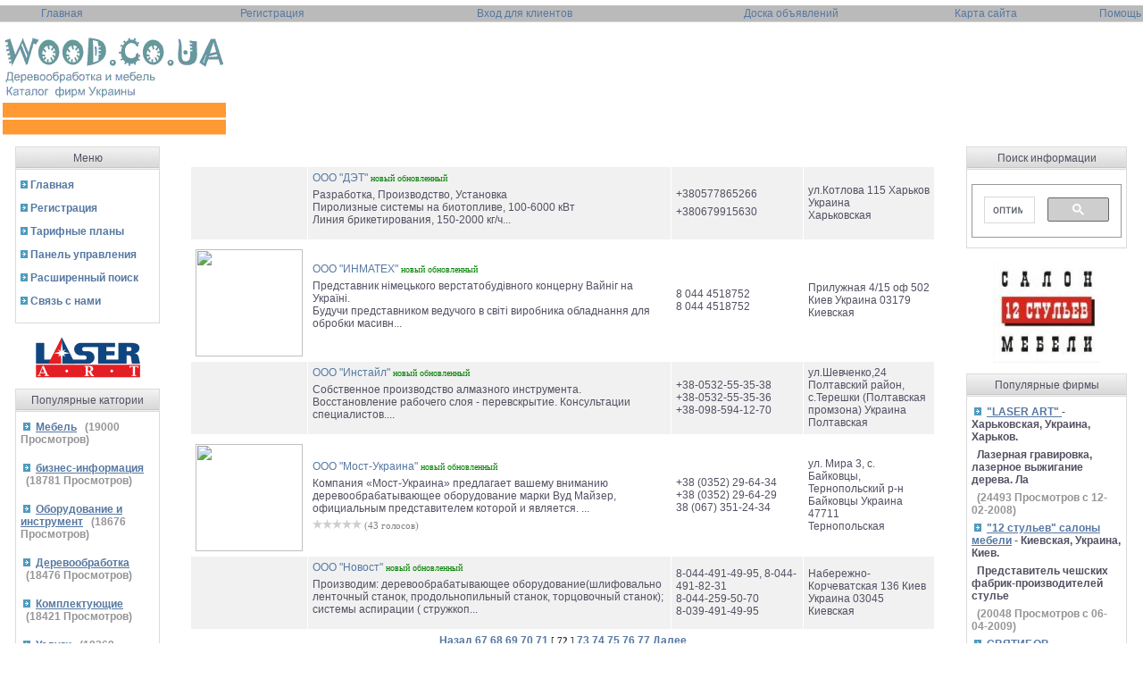

--- FILE ---
content_type: text/html
request_url: https://wood.co.ua/%D0%C5%BE%D0%B1%D0%BE%D1%E2%82%AC%D1%C6%92%D0%B4%D0%BE%D0%B2%D0%B0%D0%BD%D0%B8%D0%B5-%D0%B8-%D0%B8%D0%BD%D1%81%D1%E2%80%9A%D1%E2%82%AC%D1%C6%92%D0%BC%D0%B5%D0%BD%D1%E2%80%9A/%D0%B4%D0%BB%D1%8F-%D0%B4%D0%B5%D1%E2%82%AC%D0%B5%D0%B2%D0%BE%D0%BE%D0%B1%D1%E2%82%AC%D0%B0%D0%B1%D0%BE%D1%E2%80%9A%D0%BA%D0%B8-%D0%B8-%D0%BC%D0%B5%D0%B1%D0%B5%D0%BB%D1%C5%92%D0%BD%D0%BE%D0%B3%D0%BE-%D0%BF%D1%E2%82%AC%D0%BE%D0%B8%D0%B7%D0%B2%D0%BE%D0%B4%D1%81%D1%E2%80%9A%D0%B2%D0%B0/2-7-71.html
body_size: 6348
content:

<!DOCTYPE HTML PUBLIC "-//W3C//DTD HTML 4.01 Transitional//EN">

<html dir="ltr">
 <head>

 <META name="author" content="wood.co.ua">
 <META name="copyright" CONTENT="Copyright, wood.co.ua. All rights reserved">
 <META name="robots" CONTENT="index, follow">
 <META name="revisit-after" content="7 days">

 <META http-equiv="Content-Type" content="text/html; charset=windows-1251">

  <link rel="stylesheet" href="https://wood.co.ua/template/default/css.css">
  <title>

  
                      
                       Главная
                      
                      |
                       Оборудование и инструмент
                      
                      |

                      
                       для деревообработки и мебельного производства
                      -Деревообработка и мебель - каталог фирм Украины
  </title>

 
  <script type="047f1ac25de5a6a4986dcce0-text/javascript" language="JavaScript">

  function textCounter (field, countfield, maxlimit)

  {

  	if (field.value.length > maxlimit)

  	field.value = field.value.substring(0, maxlimit);

  	else

  	countfield.value = maxlimit - field.value.length;

  }

  function newWindow (mypage,myname,w,h,features)

  {

  	if(screen.width)

  	{

  		var winl = (screen.width-w)/2;
  		var wint = (screen.height-h)/2;

  	}

  	else

  	{

  		winl = 0;wint =0;

  	}

  	if (winl < 0) winl = 0;
  	if (wint < 0) wint = 0;

  	var settings = 'height=' + h + ',';
  	settings += 'width=' + w + ',';
  	settings += 'top=' + wint + ',';
  	settings += 'left=' + winl + ',';
  	settings += features;
  	settings += ' scrollbars=yes ';

  	win = window.open(mypage,myname,settings);

  	win.window.focus();

  }

function checkemail (emailStr) 
{
var checkTLD=1;
var knownDomsPat=/^(com|net|org|edu|int|mil|gov|arpa|biz|aero|name|coop|info|pro|museum)$/;
var emailPat=/^(.+)@(.+)$/;
var specialChars="\\(\\)><@,;:\\\\\\\"\\.\\[\\]";
var validChars="\[^\\s" + specialChars + "\]";
var quotedUser="(\"[^\"]*\")";
var ipDomainPat=/^\[(\d{1,3})\.(\d{1,3})\.(\d{1,3})\.(\d{1,3})\]$/;
var atom=validChars + '+';
var word="(" + atom + "|" + quotedUser + ")";
var userPat=new RegExp("^" + word + "(\\." + word + ")*$");
var domainPat=new RegExp("^" + atom + "(\\." + atom +")*$");
var matchArray=emailStr.match(emailPat);

if (matchArray==null) 
{
alert("E-mail адрес введен неправильно");
return false;
}
var user=matchArray[1];
var domain=matchArray[2];

for (i=0; i<user.length; i++) {
if (user.charCodeAt(i)>127) {
alert("E-mail адрес введен неправильно");
return false;
   }
}
for (i=0; i<domain.length; i++) {
if (domain.charCodeAt(i)>127) {
alert("E-mail адрес введен неправильно");
return false;
   }
}

if (user.match(userPat)==null) 
{
alert("E-mail адрес введен неправильно");
return false;
}

var IPArray=domain.match(ipDomainPat);
if (IPArray!=null) {

for (var i=1;i<=4;i++) {
if (IPArray[i]>255) {
alert("E-mail адрес введен неправильно");
return false;
   }
}
return true;
}

var atomPat=new RegExp("^" + atom + "$");
var domArr=domain.split(".");
var len=domArr.length;
for (i=0;i<len;i++) {
if (domArr[i].search(atomPat)==-1) {
alert("E-mail адрес введен неправильно");
return false;
   }
}

if (checkTLD && domArr[domArr.length-1].length!=2 && 
domArr[domArr.length-1].search(knownDomsPat)==-1) {
alert("E-mail адрес введен неправильно");
return false;
}

if (len<2) {
alert("E-mail адрес введен неправильно");
return false;
}

return true;
}

  </script>

 </head>


<body>
<br />
<table width="100%" cellspacing="0" class="bodyborder" cellpadding="0" border="0">
    <tr>
        <td valign="top" align="left" width="100%">
            <table width="100%" cellspacing="0" cellpadding="0" border="0">
                <tr>
                    <td width="100%" align="left" valign="top">
                        <table width="100%" cellspacing="0" cellpadding="2" border="0">
                            <tr>
                            
                            
                                <td valign="middle" align="center"  class="status_line" height="17">
                                    <div><a href="https://wood.co.ua">Главная</a></div>
                                </td>
                                
                                
                             
                                
                                
                                <td valign="middle" align="right" class="status_line" height="17">  
                                    <div><a href="https://wood.co.ua/reg.php">Регистрация</a></div>
                                </td>
                                
                                
                                 
                                <td valign="middle" align="right" class="status_line" height="17">  
                                    <div><a href="https://wood.co.ua/user.php">Вход для клиентов</a></div>
                                </td>
                                
                            
                                <td valign="middle" align="right" class="status_line" height="17">  
                                    <div><a href="https://wood.co.ua/wr_board/index.php">Доска объявлений</a></div>
                                </td>
                                
                                 <td valign="middle" align="right" class="status_line" height="17">  
                                    <div><a href="https://wood.co.ua/map.php">Карта сайта</a></div>
                                </td>
								<td valign="middle" align="right" class="status_line" height="17">  
                                    <div><a href="https://wood.co.ua/help1.php">Помощь</a></div>
                                </td>

                                
                                
                            </tr>
                        </table>
                        <table width="100%" cellspacing="0" cellpadding="0" border="0">
                            <tr>
                                
                            </tr>
                        </table>    
                    </td>
                </tr>        
                <tr>
                    <td width="100%" height="1" bgcolor="#DADADA">
                   
                    </td>
                </tr>
                <tr>
                    <td valign="middle" align="left" width="100%"><table width="100%" cellspacing="0" cellpadding="0" border="0">
    <tr>
        <td valign="top" align="center" width="20%">


<br />

<table width=100%><tr><td>
<img src=https://wood.co.ua/logo.gif />
</td><td>

<center>

</td><td>
<script async src="//pagead2.googlesyndication.com/pagead/js/adsbygoogle.js" type="047f1ac25de5a6a4986dcce0-text/javascript"></script>
<!-- wood.co.ua all 2018 -->
<ins class="adsbygoogle"
     style="display:block"
     data-ad-client="ca-pub-1314266747657545"
     data-ad-slot="3036301070"
     data-ad-format="auto"></ins>
<script type="047f1ac25de5a6a4986dcce0-text/javascript">
(adsbygoogle = window.adsbygoogle || []).push({});
</script>
<br>
<!-- Yandex.Metrika counter --> <script type="047f1ac25de5a6a4986dcce0-text/javascript"> (function(m,e,t,r,i,k,a){m[i]=m[i]||function(){(m[i].a=m[i].a||[]).push(arguments)}; m[i].l=1*new Date();k=e.createElement(t),a=e.getElementsByTagName(t)[0],k.async=1,k.src=r,a.parentNode.insertBefore(k,a)}) (window, document, "script", "https://cdn.jsdelivr.net/npm/yandex-metrica-watch/tag.js", "ym"); ym(88419186, "init", { clickmap:true, trackLinks:true, accurateTrackBounce:true, webvisor:true }); </script> <noscript><div><img src="https://mc.yandex.ru/watch/88419186" style="position:absolute; left:-9999px;" alt="" /></div></noscript> <!-- /Yandex.Metrika counter --></center>

</td></tr>
</table>


<table width="100%" border="0" cellspacing="4" cellpadding="4"  >
  <tr>
    <td width="180" valign="top"><table width="100%" border="0" cellspacing="0" cellpadding="0">
      <tr>
        <td></td>
      </tr>
      <tr>
        <td><table width="180" border="0" align="center" cellpadding="0" cellspacing="0">
          <tr>
            <td align="center">
            
            
            
<table width="90%" cellspacing="0" cellpadding="5" border="0">
    <tr>
        <td class="border2" width="100%" height="25" valign=middle align=center>
            <p><span class="text">Меню</span></p>
        </td>
    </tr>
    <tr>
        <td class="border"  width="100%" align="left" valign="top">
            <br />
            <table cellpadding="0" cellspacing="0" width="100%">
<tr><td>
			
<span class='text'><strong>
          <img src=https://wood.co.ua/template/default/arrow.jpg border=0 > 
          <a href=https://wood.co.ua/> Главная </a>

           <br /> <br /> <br />

          <img src=https://wood.co.ua/template/default/arrow.jpg border=0 > 
          <a href=https://wood.co.ua/reg.php> Регистрация </a>

           <br /> <br /> <br />

          <img src=https://wood.co.ua/template/default/arrow.jpg border=0 > 
	  <a href=https://wood.co.ua/compare.php> Тарифные планы </a>

           <br /> <br /> <br />

          <img src=https://wood.co.ua/template/default/arrow.jpg border=0 > 
	  <a href=https://wood.co.ua/user.php> Панель управления </a>

           <br /> <br /> <br />

          <img src=https://wood.co.ua/template/default/arrow.jpg border=0 > 
	  <a href=https://wood.co.ua/search.php> Расширенный поиск </a>

           <br /> <br /> <br />

          <img src=https://wood.co.ua/template/default/arrow.jpg border=0 >
          <a href=https://wood.co.ua/contact.php> Связь с нами </a>

           <br /> <br /> <br />

</strong></span></tr>
</table>        </td>
    </tr>
</table>
<br />
<br />		
<br />
    <center> <a href=https://wood.co.ua/view.php?id=14163&amp;cat=1&amp;subcat=1&amp;subsubcat=0&amp;type=banner2 target=new> <img src=https://wood.co.ua/./banner2/14163.gif border=0 alt=""></center><br /><br /></a><table width="90%" cellspacing="0" cellpadding="5" border="0">
    <tr>
        <td class="border2" width="100%" height="25" valign=middle align=center>
            <p><span class="text">Популярные катгории</span></p>
        </td>
    </tr>
    <tr>
        <td class="border"  width="100%" align="left" valign="top">
            <br />
            <table cellpadding="0" cellspacing="0" width="100%">
<tr><td>
			<span class="text"><strong>&nbsp;<img src="https://wood.co.ua/template/default/arrow.jpg" border="0" alt="">&nbsp;<a href="https://wood.co.ua/index.php?category=3">

  <b><u>Мебель</u></b></a> &nbsp;&nbsp;<span class=text_soft>(<b>19000</b> Просмотров)</span><br><br><br><br>&nbsp;<img src="https://wood.co.ua/template/default/arrow.jpg" border="0" alt="">&nbsp;<a href="https://wood.co.ua/index.php?category=6">

  <b><u>бизнес-информация</u></b></a> &nbsp;&nbsp;<span class=text_soft>(<b>18781</b> Просмотров)</span><br><br><br><br>&nbsp;<img src="https://wood.co.ua/template/default/arrow.jpg" border="0" alt="">&nbsp;<a href="https://wood.co.ua/index.php?category=2">

  <b><u>Оборудование и инструмент</u></b></a> &nbsp;&nbsp;<span class=text_soft>(<b>18676</b> Просмотров)</span><br><br><br><br>&nbsp;<img src="https://wood.co.ua/template/default/arrow.jpg" border="0" alt="">&nbsp;<a href="https://wood.co.ua/index.php?category=1">

  <b><u>Деревообработка</u></b></a> &nbsp;&nbsp;<span class=text_soft>(<b>18476</b> Просмотров)</span><br><br><br><br>&nbsp;<img src="https://wood.co.ua/template/default/arrow.jpg" border="0" alt="">&nbsp;<a href="https://wood.co.ua/index.php?category=4">

  <b><u>Комплектующие</u></b></a> &nbsp;&nbsp;<span class=text_soft>(<b>18421</b> Просмотров)</span><br><br><br><br>&nbsp;<img src="https://wood.co.ua/template/default/arrow.jpg" border="0" alt="">&nbsp;<a href="https://wood.co.ua/index.php?category=5">

  <b><u>Услуги</u></b></a> &nbsp;&nbsp;<span class=text_soft>(<b>18369</b> Просмотров)</span><br><br><br><br><center>
<script type="047f1ac25de5a6a4986dcce0-text/javascript">
<!--
var _acic={dataProvider:10};(function(){var e=document.createElement("script");e.type="text/javascript";e.async=true;e.src="https://www.acint.net/aci.js";var t=document.getElementsByTagName("script")[0];t.parentNode.insertBefore(e,t)})()
//-->
</script></center>
     </div>

</span></strong>
</tr>
</table>        </td>
    </tr>
</table>
<br />
<br />
<br />    
<table width="90%" cellspacing="0" cellpadding="5" border="0">
    <tr>
        <td class="border2" width="100%" height="25" valign=middle align=center>
            <p><span class="text">Новые фирмы</span></p>
        </td>
    </tr>
    <tr>
        <td class="border"  width="100%" align="left" valign="top">
            <br />
            <table cellpadding="0" cellspacing="0" width="100%">
<tr><td>
			<span class="text"><strong>&nbsp;<img src="https://wood.co.ua/template/default/arrow.jpg" border="0" alt="">&nbsp;<a href="https://wood.co.ua/view.php?id=14604&amp;page=&amp;cat=5&amp;subcat=27&amp;subsubcat=0">

  <u>ФОП Печник-трубочист Днепр</u></a> - Днепропетровская, Украина, Днепропетровск. <br><br>&nbsp;&nbsp;<span class=boxdescr>Услуги печника-трубочиста по Днепру и области :<br</span> 

  <br><br>&nbsp;&nbsp;<span class=text_soft>(03-18-2022)</span><br><br>&nbsp;<img src="https://wood.co.ua/template/default/arrow.jpg" border="0" alt="">&nbsp;<a href="https://wood.co.ua/view.php?id=14600&amp;page=&amp;cat=6&amp;subcat=23&amp;subsubcat=0">

  <u>Фірма АСАВА</u></a> - Киевская, Украина, Київ. <br><br>&nbsp;&nbsp;<span class=boxdescr>Забезпечення офісу усім необхідним для ефективної </span> 

  <br><br>&nbsp;&nbsp;<span class=text_soft>(03-18-2022)</span><br><br>&nbsp;<img src="https://wood.co.ua/template/default/arrow.jpg" border="0" alt="">&nbsp;<a href="https://wood.co.ua/view.php?id=14597&amp;page=&amp;cat=6&amp;subcat=23&amp;subsubcat=0">

  <u>АнЛимебель</u></a> - Киевская, Украина, Ирпень. <br><br>&nbsp;&nbsp;<span class=boxdescr>Кухни на заказ по индивидуальным размерам являются</span> 

  <br><br>&nbsp;&nbsp;<span class=text_soft>(11-20-2021)</span><br><br>&nbsp;<img src="https://wood.co.ua/template/default/arrow.jpg" border="0" alt="">&nbsp;<a href="https://wood.co.ua/view.php?id=14548&amp;page=&amp;cat=2&amp;subcat=7&amp;subsubcat=0">

  <u>MWM GROUP DNIPRO</u></a> - Днепропетровская, Украина, Днепр. <br><br>&nbsp;&nbsp;<span class=boxdescr>Мы предлагаем:<br>Комплексный подход к каждому кли</span> 

  <br><br>&nbsp;&nbsp;<span class=text_soft>(03-19-2021)</span><br><br>&nbsp;<img src="https://wood.co.ua/template/default/arrow.jpg" border="0" alt="">&nbsp;<a href="https://wood.co.ua/view.php?id=14538&amp;page=&amp;cat=3&amp;subcat=12&amp;subsubcat=0">

  <u>Модерноскласикос</u></a> - Днепропетровская, Украина, Днепр. <br><br>&nbsp;&nbsp;<span class=boxdescr>Занимаемся продажей современной мебели по всей Укр</span> 

  <br><br>&nbsp;&nbsp;<span class=text_soft>(03-19-2021)</span><br><br>
     </div>

</span></strong>
</tr>
</table>        </td>
    </tr>
</table>
<br />
<br />
<br />
    			</td>
          </tr>
        </table></td>
      </tr>

    </table></td>
    <td align="center" valign="top">
 
 <table cellpadding="0" cellspacing="0" border="0" width="100%">
  <tr>
   <td valign="middle" align="center" width="100%">

   <center> <a href=https://wood.co.ua/view.php?id=14177&amp;cat=3&amp;subcat=8&amp;subsubcat=0&amp;type=banner target=new> <img src=https://wood.co.ua/./banner/14177.jpg border=0 alt=""></center><br /><br /></a>
   </td>
  </tr>
 </table>

     <!-- HEADER END -->

   <br /> 
    <center>

     <table cellpadding="0" cellspacing="0" border="0" width="100%">
      <tr>
       <td width="100%" valign="top" align="center">

	<table cellspacing="0" cellpadding="0" border="0" width="90%">
         <tr>
          <td width="50%" valign="top">


        </td>
        <td width="50%" valign="top">
         
  </td>
 </tr>
</table>

    </td>
   </tr>
  </table>


<br>
         <table cellspacing="1" cellpadding="5" border="0" width="97%">
          
 <tr>

  <td align="center" valign="center" bgcolor="#F1F1F1" />
   <br /><a href="https://wood.co.ua/Оборудование-и-инструмент/для-деревообработки-и-мебельного-производства/2-7-0-14325-71-0.html"></a><br />
  </td>  

  <td align="left" valign="center" width="60%" bgcolor="#F1F1F1" />
   <a href="https://wood.co.ua/Оборудование-и-инструмент/для-деревообработки-и-мебельного-производства/2-7-0-14325-71-0.html"><span class="companyD">ООО &quot;ДЭТ&quot;</span></a> <font color=green size=1>новый</font> <font color=green size=1>обновленный</font>   
    <br /><br />
    <span class='text'>Разработка, Производство, Установка<br>Пиролизные системы на биотопливе, 100-6000 кВт<br>Линия брикетирования, 150-2000 кг/ч...</span><br /><br />
     <br />
  </td>

  <td align="left" valign="center" width="20%" bgcolor="#F1F1F1" />
<span class='text'>
    +380577865266 <br />
     <br />
    +380679915630
</span>
  </td>  

  <td align="left" valign="center" width="20%" bgcolor="#F1F1F1" />
<span class='text'>
    ул.Котлова 115
    Харьков Украина  <br />
    Харьковская
</span>
  </td> 
 </tr>

 <tr>

  <td align="center" valign="center" bgcolor="#FFFFFF" />
   <br /><a href="https://wood.co.ua/Оборудование-и-инструмент/для-деревообработки-и-мебельного-производства/2-7-0-14174-71-0.html"><img src="https://wood.co.ua/logo/14174.gif" width=120 alt="" border=0></a><br />
  </td>  

  <td align="left" valign="center" width="60%" bgcolor="#FFFFFF" />
   <a href="https://wood.co.ua/Оборудование-и-инструмент/для-деревообработки-и-мебельного-производства/2-7-0-14174-71-0.html"><span class="companyD">ООО &quot;ИНМАТЕХ&quot;</span></a> <font color=green size=1>новый</font> <font color=green size=1>обновленный</font>   
    <br /><br />
    <span class='text'>Представник німецького верстатобудівного концерну Вайніг на Україні. <br>Будучи представником ведучого в світі виробника обладнання для обробки масивн...</span><br /><br />
     <br />
  </td>

  <td align="left" valign="center" width="20%" bgcolor="#FFFFFF" />
<span class='text'>
    8 044 4518752 <br />
    8 044 4518752 <br />
    
</span>
  </td>  

  <td align="left" valign="center" width="20%" bgcolor="#FFFFFF" />
<span class='text'>
    Прилужная 4/15 оф 502
    Киев Украина 03179 <br />
    Киевская
</span>
  </td> 
 </tr>

 <tr>

  <td align="center" valign="center" bgcolor="#F1F1F1" />
   <br /><a href="https://wood.co.ua/Оборудование-и-инструмент/для-деревообработки-и-мебельного-производства/2-7-0-14166-71-0.html"></a><br />
  </td>  

  <td align="left" valign="center" width="60%" bgcolor="#F1F1F1" />
   <a href="https://wood.co.ua/Оборудование-и-инструмент/для-деревообработки-и-мебельного-производства/2-7-0-14166-71-0.html"><span class="companyD">ООО &quot;Инстайл&quot;</span></a> <font color=green size=1>новый</font> <font color=green size=1>обновленный</font>   
    <br /><br />
    <span class='text'>Собственное производство алмазного инструмента. Восстановление рабочего слоя - перевскрытие. Консультации специалистов....</span><br /><br />
     <br />
  </td>

  <td align="left" valign="center" width="20%" bgcolor="#F1F1F1" />
<span class='text'>
    +38-0532-55-35-38 <br />
    +38-0532-55-35-36 <br />
    +38-098-594-12-70
</span>
  </td>  

  <td align="left" valign="center" width="20%" bgcolor="#F1F1F1" />
<span class='text'>
    ул.Шевченко,24
    Полтавский район, с.Терешки (Полтавская промзона) Украина  <br />
    Полтавская
</span>
  </td> 
 </tr>

 <tr>

  <td align="center" valign="center" bgcolor="#FFFFFF" />
   <br /><a href="https://wood.co.ua/Оборудование-и-инструмент/для-деревообработки-и-мебельного-производства/2-7-0-14330-71-0.html"><img src="https://wood.co.ua/logo/14330.jpg" width=120 alt="" border=0></a><br />
  </td>  

  <td align="left" valign="center" width="60%" bgcolor="#FFFFFF" />
   <a href="https://wood.co.ua/Оборудование-и-инструмент/для-деревообработки-и-мебельного-производства/2-7-0-14330-71-0.html"><span class="companyD">ООО &quot;Мост-Украина&quot;</span></a> <font color=green size=1>новый</font> <font color=green size=1>обновленный</font>   
    <br /><br />
    <span class='text'>Компания «Мост-Украина» предлагает вашему вниманию деревообрабатывающее оборудование марки Вуд Майзер, официальным представителем которой и является. ...</span><br /><br />
    <img src='https://wood.co.ua/template/default/images/star-empty.gif' border='0' alt='' /><img src='https://wood.co.ua/template/default/images/star-empty.gif' border='0' alt='' /><img src='https://wood.co.ua/template/default/images/star-empty.gif' border='0' alt='' /><img src='https://wood.co.ua/template/default/images/star-empty.gif' border='0' alt='' /><img src='https://wood.co.ua/template/default/images/star-empty.gif' border='0' alt='' /> <font color='#808080'> (43 голосов) </font> <br />
  </td>

  <td align="left" valign="center" width="20%" bgcolor="#FFFFFF" />
<span class='text'>
    +38 (0352) 29-64-34 <br />
    +38 (0352) 29-64-29 <br />
    38 (067) 351-24-34
</span>
  </td>  

  <td align="left" valign="center" width="20%" bgcolor="#FFFFFF" />
<span class='text'>
    ул. Мира 3, с. Байковцы, Тернопольский р-н
    Байковцы Украина 47711 <br />
    Тернопольская
</span>
  </td> 
 </tr>

 <tr>

  <td align="center" valign="center" bgcolor="#F1F1F1" />
   <br /><a href="https://wood.co.ua/Оборудование-и-инструмент/для-деревообработки-и-мебельного-производства/2-7-0-14205-71-0.html"></a><br />
  </td>  

  <td align="left" valign="center" width="60%" bgcolor="#F1F1F1" />
   <a href="https://wood.co.ua/Оборудование-и-инструмент/для-деревообработки-и-мебельного-производства/2-7-0-14205-71-0.html"><span class="companyD">ООО &quot;Новост&quot;</span></a> <font color=green size=1>новый</font> <font color=green size=1>обновленный</font>   
    <br /><br />
    <span class='text'>Производим: деревообрабатывающее оборудование(шлифовально ленточный станок, продольнопильный станок, торцовочный станок); системы аспирации ( стружкоп...</span><br /><br />
     <br />
  </td>

  <td align="left" valign="center" width="20%" bgcolor="#F1F1F1" />
<span class='text'>
    8-044-491-49-95, 8-044-491-82-31 <br />
    8-044-259-50-70 <br />
    8-039-491-49-95
</span>
  </td>  

  <td align="left" valign="center" width="20%" bgcolor="#F1F1F1" />
<span class='text'>
    Набережно-Корчеватская 136
    Киев Украина 03045 <br />
    Киевская
</span>
  </td> 
 </tr>
</table><br><a href="https://wood.co.ua/Оборудование-и-инструмент/для-деревообработки-и-мебельного-производства/2-7-70.html"><b>Назад</b></a>&nbsp;<a href="https://wood.co.ua/Оборудование-и-инструмент/для-деревообработки-и-мебельного-производства/2-7-66.html"><b>67</b></a>&nbsp;<a href="https://wood.co.ua/Оборудование-и-инструмент/для-деревообработки-и-мебельного-производства/2-7-67.html"><b>68</b></a>&nbsp;<a href="https://wood.co.ua/Оборудование-и-инструмент/для-деревообработки-и-мебельного-производства/2-7-68.html"><b>69</b></a>&nbsp;<a href="https://wood.co.ua/Оборудование-и-инструмент/для-деревообработки-и-мебельного-производства/2-7-69.html"><b>70</b></a>&nbsp;<a href="https://wood.co.ua/Оборудование-и-инструмент/для-деревообработки-и-мебельного-производства/2-7-70.html"><b>71</b></a>&nbsp;[ <b>72</b> ]&nbsp;<a href="https://wood.co.ua/Оборудование-и-инструмент/для-деревообработки-и-мебельного-производства/2-7-72.html"><b>73</b></a>&nbsp;<a href="https://wood.co.ua/Оборудование-и-инструмент/для-деревообработки-и-мебельного-производства/2-7-73.html"><b>74</b></a>&nbsp;<a href="https://wood.co.ua/Оборудование-и-инструмент/для-деревообработки-и-мебельного-производства/2-7-74.html"><b>75</b></a>&nbsp;<a href="https://wood.co.ua/Оборудование-и-инструмент/для-деревообработки-и-мебельного-производства/2-7-75.html"><b>76</b></a>&nbsp;<a href="https://wood.co.ua/Оборудование-и-инструмент/для-деревообработки-и-мебельного-производства/2-7-76.html"><b>77</b></a>&nbsp;<a href="https://wood.co.ua/Оборудование-и-инструмент/для-деревообработки-и-мебельного-производства/2-7-72.html"><b>Далее</b></a><br /> <br />        <!-- FOOTER -->

       </td>
       <td valign="top" align="center" width="200">
<table width="90%" cellspacing="0" cellpadding="5" border="0">
    <tr>
        <td class="border2" width="100%" height="25" valign=middle align=center>
            <p><span class="text">Поиск информации</span></p>
        </td>
    </tr>
    <tr>
        <td class="border"  width="100%" align="left" valign="top">
            <br />
            <table cellpadding="0" cellspacing="0" width="100%">
<tr><td>
			<span class="text"><strong> <center>

<br>
<script type="047f1ac25de5a6a4986dcce0-text/javascript">
  (function() {
    var cx = 'partner-pub-1314266747657545:n5gfttu07cn';
    var gcse = document.createElement('script');
    gcse.type = 'text/javascript';
    gcse.async = true;
    gcse.src = 'https://cse.google.com/cse.js?cx=' + cx;
    var s = document.getElementsByTagName('script')[0];
    s.parentNode.insertBefore(gcse, s);
  })();
</script>
<gcse:search></gcse:search>
<br>
 </center></strong></span>
</tr>
</table>        </td>
    </tr>
</table>
<br />
<br />		
<br />
	

	<center> <a href=https://wood.co.ua/view.php?id=14233&amp;cat=3&amp;subcat=12&amp;subsubcat=0&amp;type=banner2 target=new> <img src=https://wood.co.ua/./banner2/14233.jpg border=0 alt=""></center><br /><br /></a><table width="90%" cellspacing="0" cellpadding="5" border="0">
    <tr>
        <td class="border2" width="100%" height="25" valign=middle align=center>
            <p><span class="text">Популярные фирмы</span></p>
        </td>
    </tr>
    <tr>
        <td class="border"  width="100%" align="left" valign="top">
            <br />
            <table cellpadding="0" cellspacing="0" width="100%">
<tr><td>
			<span class="text"><strong>&nbsp;<img src="https://wood.co.ua/template/default/arrow.jpg" border="0" alt="">&nbsp;<a href="https://wood.co.ua/view.php?id=14163&amp;page=0&amp;cat=1&amp;subcat=1&amp;subsubcat=0">

  <b><u>&quot;LASER ART&quot; </u></b></a> - Харьковская, Украина, Харьков. <br><br>&nbsp;&nbsp;<span class=boxdescr>Лазерная гравировка, лазерное выжигание дерева. Ла</span> 

  <br><br>&nbsp;&nbsp;<span class=text_soft>(<b>24493</b> Просмотров с  12-02-2008)</span><br><br>&nbsp;<img src="https://wood.co.ua/template/default/arrow.jpg" border="0" alt="">&nbsp;<a href="https://wood.co.ua/view.php?id=14233&amp;page=0&amp;cat=3&amp;subcat=12&amp;subsubcat=0">

  <b><u>&quot;12 стульев&quot; салоны мебели</u></b></a> - Киевская, Украина, Киев. <br><br>&nbsp;&nbsp;<span class=boxdescr>Представитель чешских фабрик-производителей стулье</span> 

  <br><br>&nbsp;&nbsp;<span class=text_soft>(<b>20048</b> Просмотров с  06-04-2009)</span><br><br>&nbsp;<img src="https://wood.co.ua/template/default/arrow.jpg" border="0" alt="">&nbsp;<a href="https://wood.co.ua/view.php?id=14110&amp;page=0&amp;cat=3&amp;subcat=9&amp;subsubcat=0">

  <b><u>СВЯТИБОР</u></b></a> - Харьковская, Украина, Харьков. <br><br>&nbsp;&nbsp;<span class=boxdescr>Мебель из натурального дерева: спальни, столы, кух</span> 

  <br><br>&nbsp;&nbsp;<span class=text_soft>(<b>18382</b> Просмотров с  01-30-2008)</span><br><br>&nbsp;<img src="https://wood.co.ua/template/default/arrow.jpg" border="0" alt="">&nbsp;<a href="https://wood.co.ua/view.php?id=14114&amp;page=0&amp;cat=2&amp;subcat=7&amp;subsubcat=0">

  <b><u>АНКОНТЕХ</u></b></a> - Киевская, Украина, Киев. <br><br>&nbsp;&nbsp;<span class=boxdescr>Фирма АНКОНТЕХ выполняет прямые поставки оборудова</span> 

  <br><br>&nbsp;&nbsp;<span class=text_soft>(<b>13158</b> Просмотров с  03-05-2008)</span><br><br>&nbsp;<img src="https://wood.co.ua/template/default/arrow.jpg" border="0" alt="">&nbsp;<a href="https://wood.co.ua/view.php?id=14180&amp;page=0&amp;cat=1&amp;subcat=2&amp;subsubcat=0">

  <b><u>Scyth Tech</u></b></a> - Днепропетровская, Украина, Днепропетровск. <br><br>&nbsp;&nbsp;<span class=boxdescr>Поставка оборудования для производства на основе д</span> 

  <br><br>&nbsp;&nbsp;<span class=text_soft>(<b>11418</b> Просмотров с  02-24-2009)</span><br><br>
     </div>
</strong></span>
</tr>
</table>        </td>
    </tr>
</table>
<br />
<br />		
<br />
<table width="90%" cellspacing="0" cellpadding="5" border="0">
    <tr>
        <td class="border2" width="100%" height="25" valign=middle align=center>
            <p><span class="text">Реклама</span></p>
        </td>
    </tr>
    <tr>
        <td class="border"  width="100%" align="left" valign="top">
            <br />
            <table cellpadding="0" cellspacing="0" width="100%">
<tr><td>
			<span class="text"><strong><center>
<br/> 
 * <a href="http://www.agroinfo.biz.ua/afgo9084/%D0%91%D0%B8%D0%BB%D1%8C%D1%8F%D1%80%D0%B4%D0%BD%D1%8B%D0%B5_%D1%81%D1%82%D0%BE%D0%BB%D1%8B_%D0%B2_%D0%B0%D1%81%D1%81%D0%BE%D1%80%D1%82%D0%B8%D0%BC%D0%B5%D0%BD%D1%82%D0%B5.html">Бильярдные столы</a>
 <br/><br/> <br/> 
<br/> </center></strong></span>
</tr>
</table>        </td>
    </tr>
</table>
<br />
<br />		
<br />
	

        <br />

       </td>
      </tr>
      
 </table>
<center><br>



</center><center>
</center>

<table width="100%" border="0" cellspacing="0" cellpadding="0">
  <tr>

    <td height="5"></td>
  </tr>
  <tr>
    <td height="1"></td>
  </tr>
  <tr>
    <td>
    
    
    
    </td>
  </tr>
  <tr>
    <td height="4"></td>
  </tr>
</table>

 <script src="/cdn-cgi/scripts/7d0fa10a/cloudflare-static/rocket-loader.min.js" data-cf-settings="047f1ac25de5a6a4986dcce0-|49" defer></script><script defer src="https://static.cloudflareinsights.com/beacon.min.js/vcd15cbe7772f49c399c6a5babf22c1241717689176015" integrity="sha512-ZpsOmlRQV6y907TI0dKBHq9Md29nnaEIPlkf84rnaERnq6zvWvPUqr2ft8M1aS28oN72PdrCzSjY4U6VaAw1EQ==" data-cf-beacon='{"version":"2024.11.0","token":"2f4089759bc244568406ad60ab3fc18c","r":1,"server_timing":{"name":{"cfCacheStatus":true,"cfEdge":true,"cfExtPri":true,"cfL4":true,"cfOrigin":true,"cfSpeedBrain":true},"location_startswith":null}}' crossorigin="anonymous"></script>
</body>
</html>



--- FILE ---
content_type: text/html; charset=utf-8
request_url: https://www.google.com/recaptcha/api2/aframe
body_size: 91
content:
<!DOCTYPE HTML><html><head><meta http-equiv="content-type" content="text/html; charset=UTF-8"></head><body><script nonce="yhRFqPaZtBZrv44vUcrGjg">/** Anti-fraud and anti-abuse applications only. See google.com/recaptcha */ try{var clients={'sodar':'https://pagead2.googlesyndication.com/pagead/sodar?'};window.addEventListener("message",function(a){try{if(a.source===window.parent){var b=JSON.parse(a.data);var c=clients[b['id']];if(c){var d=document.createElement('img');d.src=c+b['params']+'&rc='+(localStorage.getItem("rc::a")?sessionStorage.getItem("rc::b"):"");window.document.body.appendChild(d);sessionStorage.setItem("rc::e",parseInt(sessionStorage.getItem("rc::e")||0)+1);localStorage.setItem("rc::h",'1762210822797');}}}catch(b){}});window.parent.postMessage("_grecaptcha_ready", "*");}catch(b){}</script></body></html>

--- FILE ---
content_type: text/css
request_url: https://wood.co.ua/template/default/css.css
body_size: 1269
content:
html { overflow-x: auto; } 

BODY {
    font-family: Verdana, Arial, Sans-Serif; 
    font-size : 12px; 
    color : #000000; 
    background-color : #ffffff; 
    margin : 0; 
} 

BR {
    font-size : 5px; 
    margin : 0; 
}

H1{
font-size:1.2em;
}

/********** LINKS ****************/

A:link {
    COLOR: #5678a2;
    font-size : 12px; 
    font-family: Verdana, Arial, Sans-Serif;
    text-decoration: none;
}

A:visited {
    COLOR: #5678a2;
    font-size : 12px; 
    font-family: Verdana, Arial, Sans-Serif;
    text-decoration: none;
}

A:hover {
    COLOR: #F56655;
    font-size : 12px; 
    font-family: Verdana, Arial, Sans-Serif;
    text-decoration: underline;
}

A:active {
    COLOR: #5678a2;
    font-size : 12px; 
    font-family: Verdana, Arial, Sans-Serif;
    text-decoration: none;
}

/********** LISTS ****************/ 

li {
    list-style: none;
    list-style-image: url('point.gif'); 
    padding: 0px 0px 0px 0px; 
 
}

ul.category_ul {
    margin-left: 20px;
    padding-left: 0; 
}

li.sitemap_li {
}

ul.sitemap_ul {
    margin-left: 10px;
    padding-left: 1.0em;
    padding-top: 0.2em;
    list-style-image: url('point000.gif')
}

/* Status line row/font style */

.status_line {
    background-color:#BABABA;
    color:#ffffff;
    font-size: 12px;
    font-family: Verdana, Arial, Sans-Serif;
}
 
a.status_line:link {
    color: #ffffff;
    font-size : 12px; 
    font-family: Verdana, Arial, Sans-Serif;
    text-decoration: none;
}

a.status_line:visited {
    color: #ffffff;
    font-size : 12px; 
    font-family: Verdana, Arial, Sans-Serif;
    text-decoration: none;
}

a.status_line:hover {
    color: #F56655;
    font-size : 12px; 
    font-family: Verdana, Arial, Sans-Serif;
    text-decoration: none;
}

/* Company listings styles */

.company_default {
    font-family: Verdana, Arial, Sans-Serif;
    font-size: 12px;
	text-decoration : underline; 
    font-weight: bold;
	color: black;
}

.company4 {
    font-family: Verdana, Arial, Sans-Serif;
    font-size: 12px;
	text-decoration : none; 
    font-weight: bold;
	color: red;
}

.company3 {
    font-family: Verdana, Arial, Sans-Serif;
    font-size: 12px;
	text-decoration : none;
    font-weight: bold; 
	color: blue;
}


.company2 {
    font-family: Verdana, Arial, Sans-Serif;
    font-size: 12px;
	text-decoration : none;
    font-weight: bold;
	color: green;
}

.company1 {
    font-family: Verdana, Arial, Sans-Serif;
    font-size: 12px;
	text-decoration : underline; 
    font-weight: bold;
	color: black;
}

.listing_hot {
    color: red;
    font-size: 9px;
}

.listing_new_updated {
    color: green;
    font-size: 9px;
}

.listing_marked {
    color:#5678A2;
    font-size: 9px;
}

/******* BOXES ***********/ 

div.greybox {
    background-color: #F7F7F7; 
    border-width: 1px; 
    border-color: #D6D5D6;
    border-style: solid; 
    padding: 4px 4px 4px 4px;
    -moz-border-radius: 4px;
}

div.whitebox {
    background-color: #FFFFFF; 
    border-width: 1px; 
    border-color: #D6D5D6;
    border-style: solid; 
    padding: 4px 4px 4px 4px;
    -moz-border-radius: 4px;
}


/******** TABLE STYLES ************/
table.map{padding:15px 0px 0px 80px;}
td{
color:#333333;font-size:11px;font-family:Tahoma;
}


table.list {
    border: 1px #F7F7F7 solid;
    border-collapse: collapse;
    border-spacing: 0px;
    margin: 0px 0px 0px 0px;
    border: 1px 1px 1px 1px;
    padding: 2px 2px 2px 2px;
}

td.table_header {
    border: 1px #FFFFFF solid;
    background-color: #DEDFDE;
    padding: 4px 4px 4px 4px;
    margin: 0px 0px 0px 0px;
    font-weight: bold;
    font-family: Verdana, Arial, Sans-Serif;
    font-size: 11px;
    color: #515151;
}
 
td.table_rows {
    background-color:#F1F1F1;
    color:#666666
}

td.table_row_highlight {
    font-weight: bold;
    border: 1px #FFFFFF solid;
    background-color: #fcff9f;
    padding: 4px 4px 4px 4px;
    margin: 0px 0px 0px 0px;
}

td.altrow1 {
    border: 1px #FFFFFF solid;
    background-color: #EFEFEF;
    padding: 4px 4px 4px 4px;
    margin: 0px 0px 0px 0px;
}

td.altrow2 {
    border: 1px #FFFFFF solid;
    background-color: #F6F6F6;
    padding: 4px 4px 4px 4px;
    margin: 0px 0px 0px 0px;
}

table.bodyborder {
    border-bottom : 0px;
    border-left : 0px;
    border-right : 0px;
    border-top : 0px;
}

td.border {
    border-bottom : 1px solid #DADADA;
    border-left : 1px solid #DADADA;
    border-right : 1px solid #DADADA;
    border-top : 1px solid #DADADA;
}

td.border2 {
    background-image: url(cell-bac.gif);
    BACKGROUND-REPEAT: repeat-x;
    border-left : 1px solid #DADADA;
    border-right : 1px solid #DADADA;
    border-top : 1px solid #DADADA;
    padding : 5;
}

/********** FORMS STYLES ************************/
form {
    border-width : 0; 
    padding : 0; 
    margin : 0; 
    display:inline;
} 

INPUT.button { 
    font-family: Verdana, Arial, Sans-Serif; 
    font-size : 12px; 
    color : #000000;
    border: 1px solid #C0C0C0;
    background-color:#E9E9E9; 
}

.textarea_default {
    width: 300;
    height: 100;
    border: 1px solid #C0C0C0;
    padding: 1px 3px 1px 3px;
    background-color : #FFFFFF; 
    font-family: Verdana, Arial, Sans-Serif; 
    font-size : 12px; 
    color : #000000;
}

.textarea_tall {
    width: 300;
    height: 300;
    border: 1px solid #C0C0C0;
    padding: 1px 3px 1px 3px;
    background-color : #FFFFFF; 
    font-family: Verdana, Arial, Sans-Serif; 
    font-size : 12px; 
    color : #000000;
}

.input_default {
    width: 300;
    background-color : #FFFFFF; 
    font-family: Verdana, Arial, Sans-Serif; 
    font-size : 12px; 
    color : #000000;
    border: 1px solid #C0C0C0;
    padding: 1px 3px 1px 3px;
}

.input_seamless {
    width: 300;
    background-color : #FFFFFF; 
    font-family: Verdana, Arial, Sans-Serif; 
    font-size : 12px; 
    color : #000000;
    border: 0px;
    padding: 1px 3px 1px 3px;
}

.input_small {
    width: 150;
    background-color : #FFFFFF; 
    font-family: Verdana, Arial, Sans-Serif; 
    font-size : 12px; 
    color : #000000;
    border: 1px solid #C0C0C0;
    padding: 1px 3px 1px 3px;
}

.input_small2 {
    width: 60;
    background-color : #FFFFFF; 
    font-family: Verdana, Arial, Sans-Serif; 
    font-size : 12px; 
    color : #000000;
    border: 1px solid #C0C0C0;
    padding: 1px 3px 1px 3px;
}

.input_small3 {
    width: 40;
    background-color : #FFFFFF; 
    font-family: Verdana, Arial, Sans-Serif; 
    font-size : 12px; 
    color : #000000;
    border: 1px solid #C0C0C0;
    padding: 1px 3px 1px 3px;
}

.input_multiple {
    width: 300;
    height: 200;
    background-color : #FFFFFF; 
    font-family: Verdana, Arial, Sans-Serif; 
    font-size : 12px; 
    color : #000000;
    border: 1px solid #C0C0C0;
    padding: 1px 3px 1px 3px;
}


radio { BORDER-STYLE: none; }

checkbox { BORDER-STYLE: none; }

INPUT , SELECT {
    background-color : #FFFFFF; 
    font-family : tahoma, verdana, arial, helvetica; 
    font-size : 12px; 
    color : #000000;
} 

TEXTAREA {
    background-color : #FFFFFF; 
    color : #000000; 
    font-family : tahoma, verdana, arial, helvetica; 
    font-size : 12px; 
} 

.required_star {
    font-size: 12px;
    color:#ff0000;
}

/********** TEXT STYLES *************************/
span.text {
    color: #525163;
    font-size: 12px;
    font-family: Verdana, Arial, Sans-Serif;
}

span.text_bold {
    color: #525163;
    font-weight: bold;
    font-size: 12px;
    font-family: Verdana, Arial, Sans-Serif;
}

span.text_soft {
    color: #959598;
    font-size: 12px;
    font-family: Verdana, Arial, Sans-Serif;
}

span.text_soft_bold {
    color: #959598;
    font-weight: bold;
    font-size: 12px;
    font-family: Verdana, Arial, Sans-Serif;
}

span.text_large_bold {
    font-size: 14px;
    font-weight: bold;
    text-decoration : none;
    font-family: Verdana, Arial, Sans-Serif; 
}

span.text_small {
    font-size: 11px;
    text-decoration : underline;
    font-family: Verdana, Arial, Sans-Serif; 
}

span.text_large_bold_grey {
    font-family: Verdana, Arial, Sans-Serif;
    font-size: 14px;
    font-weight: bold;
    text-decoration : none; 
    color: 888888;
}

span.text_small_grey {
    font-family: Verdana, Arial, Sans-Serif;
    font-size: 11px;
    text-decoration : none; 
    color: 888888;
}

span.error {
    font-weight: bold;
    color:#ff0000;
    font-size: 12px;
    font-family: Verdana, Arial, Sans-Serif;
}

span.success {
    font-weight: bold;
    color:#006600;
    font-size: 12px;
    font-family: Verdana, Arial, Sans-Serif;
}


div.response_error {
    background-color: #ffeaea; 
    border-width: 1px; 
    border-color: #e82a2a;
    border-style: solid; 
    padding: 2px 2px 2px 2px;
    -moz-border-radius: 4px;
}

div.response_success {
    background-color: #eaffea; 
    border-width: 1px; 
    border-color: #4dda2c;
    border-style: solid; 
    padding: 2px 2px 2px 2px;
    -moz-border-radius: 4px;
}

/********** COMPARE CHART STYLES ****************/

.YES { 
    font-family: Verdana, Arial, Helvetica, sans-serif; 
    font-size: 12px; 
    font-weight: bold; 
    color: #006600
} 
.NO { 
    font-family: Verdana, Arial, Helvetica, sans-serif; 
    font-size: 12px; 
    font-weight: bold; 
    color: #FF0000
}


HR {
 border: none; 
 color: #DADADA;
 background-color: #DADADA; 
 height: 1px;
 }